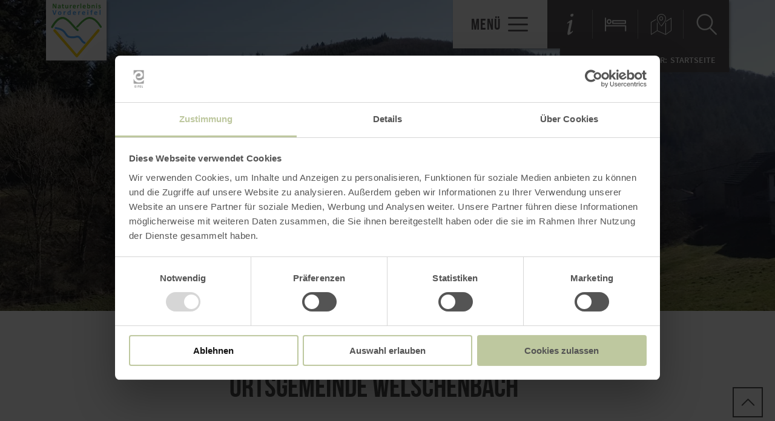

--- FILE ---
content_type: text/html; charset=UTF-8
request_url: https://www.naturerlebnis-vordereifel.de/a-ortsgemeinde-welschenbach
body_size: 9735
content:
<!DOCTYPE html><html class="no-js hull--default page--centered" lang="de"><head><!-- Google Consent Mode --><script data-cookieconsent="ignore">
window.dataLayer = window.dataLayer || [];
function gtag() {
dataLayer.push(arguments);
}
gtag("consent", "default", {
ad_personalization: "denied",
ad_storage: "denied",
ad_user_data: "denied",
analytics_storage: "denied",
functionality_storage: "denied",
personalization_storage: "denied",
security_storage: "granted",
wait_for_update: 500,
});
gtag("set", "ads_data_redaction", true);
gtag("set", "url_passthrough", true);
</script><!-- Google Consent Mode --><script id="Cookiebot" src="https://consent.cookiebot.com/uc.js" data-cbid="b1882b56-56d5-40fe-b5a3-6f1a5090ee0f" data-blockingmode="auto" type="text/javascript"></script><!-- Global site tag (gtag.js) - Google Analytics --><script src="https://www.googletagmanager.com/gtag/js?id=G-JMR2M6DJZ9"></script><script type="application/javascript">
window.dataLayer = window.dataLayer || [];
function gtag(){dataLayer.push(arguments);}
gtag('js', new Date());gtag('config', '346059016');
gtag('config', 'G-JMR2M6DJZ9');
gtag('config', '4349311338');
</script><meta charset="utf-8"><meta name="viewport" content="width=device-width, initial-scale=1, maximum-scale=1, user-scalable=1"><title>Ortsgemeinde Welschenbach</title><meta name="robots" content="index, follow, noodp"><meta name="description" content="Die Geschichte der Gemeinde Welschenbach sowie der rund 50 Einwohner ist gepr&auml;gt durch die N&auml;he zur Burg Virneburg. Der idyllisch von Wiesen und W&auml;ldern umgebende Ort gliedert sich in die Ortsteile Oberwelschenbach und Niederwelschenbach. Sehenswert sind die beiden barocken Kapellen, jeweils eine in Ober- und eine in Niederwelschenbach. &nbsp; &nbsp;"><meta name="keywords" content="Urlaub NRW, Rheinland Pfalz, Nationalpark Eifel, Hohes Venn, Vulkane Eifel, Eifelsteig, Traumpfade, Ahrsteig, Wanderwege NRW, Wandern Eifel, Wandern mit Hund, Ahr Radweg, Erft Radweg, Radwege NRW, Ausflugsziele NRW, Laacher See, Ferienwohnung Eifel, Hotel Eifel"><meta name="publisher" content="Naturerlebnis Vordereifel"><meta name="google-site-verification" content="K8Swv45IARghX9NJVtayr3HcUB_1RChoEn2ThjpWfdE"><meta name="date" content="2026-01-19T04:07:11+01:00"><meta name="geo.placename" content="Welschenbach"><meta name="geo.position" content="50.362546655832;7.0685005187988"><meta name="ICBM" content="50.362546655832, 7.0685005187988"><meta property="og:title" content="Ortsgemeinde Welschenbach"><meta property="og:description" content="Die Geschichte der Gemeinde Welschenbach sowie der rund 50 Einwohner ist gepr&auml;gt durch die N&auml;he zur Burg Virneburg. Der idyllisch von Wiesen und W&auml;ldern umgebende Ort gliedert sich in die Ortsteile Oberwelschenbach und Niederwelschenbach. Sehenswert sind die beiden barocken Kapellen, jeweils eine in Ober- und eine in Niederwelschenbach. &nbsp; &nbsp;"><meta property="og:site_name" content="www.naturerlebnis-vordereifel.de"><meta property="og:url" content="https://www.naturerlebnis-vordereifel.de/a-ortsgemeinde-welschenbach"><meta property="og:image" content="https://resc.deskline.net/images/RPT/1/bcab5490-8b71-4ae2-b077-dbf54edda2e0/99/image.jpg"><meta property="og:type" content="article"><link rel="canonical" href="https://www.naturerlebnis-vordereifel.de/a-ortsgemeinde-welschenbach"><link rel="alternate" href="https://www.naturerlebnis-vordereifel.de/a-ortsgemeinde-welschenbach" hreflang="de"><link rel="alternate" href="https://www.naturerlebnis-vordereifel.de/en/a-ortsgemeinde-welschenbach" hreflang="en"><link rel="alternate" href="https://www.naturerlebnis-vordereifel.de/fr/a-ortsgemeinde-welschenbach" hreflang="fr"><link rel="alternate" href="https://www.naturerlebnis-vordereifel.de/nl/a-ortsgemeinde-welschenbach" hreflang="nl"><link rel="apple-touch-icon" sizes="57x57" href="https://www.naturerlebnis-vordereifel.de/portal/dist/images/branding/naturerlebnis-vordereifel/favicon/apple-touch-icon-57x57.png?v=1"><link rel="apple-touch-icon" sizes="60x60" href="https://www.naturerlebnis-vordereifel.de/portal/dist/images/branding/naturerlebnis-vordereifel/favicon/apple-touch-icon-60x60.png?v=1"><link rel="apple-touch-icon" sizes="72x72" href="https://www.naturerlebnis-vordereifel.de/portal/dist/images/branding/naturerlebnis-vordereifel/favicon/apple-touch-icon-72x72.png?v=1"><link rel="apple-touch-icon" sizes="76x76" href="https://www.naturerlebnis-vordereifel.de/portal/dist/images/branding/naturerlebnis-vordereifel/favicon/apple-touch-icon-76x76.png?v=1"><link rel="apple-touch-icon" sizes="114x114" href="https://www.naturerlebnis-vordereifel.de/portal/dist/images/branding/naturerlebnis-vordereifel/favicon/apple-touch-icon-114x114.png?v=1"><link rel="apple-touch-icon" sizes="120x120" href="https://www.naturerlebnis-vordereifel.de/portal/dist/images/branding/naturerlebnis-vordereifel/favicon/apple-touch-icon-120x120.png?v=1"><link rel="apple-touch-icon" sizes="144x144" href="https://www.naturerlebnis-vordereifel.de/portal/dist/images/branding/naturerlebnis-vordereifel/favicon/apple-touch-icon-144x144.png?v=1"><link rel="apple-touch-icon" sizes="152x152" href="https://www.naturerlebnis-vordereifel.de/portal/dist/images/branding/naturerlebnis-vordereifel/favicon/apple-touch-icon-152x152.png?v=1"><link rel="apple-touch-icon" sizes="180x180" href="https://www.naturerlebnis-vordereifel.de/portal/dist/images/branding/naturerlebnis-vordereifel/favicon/apple-touch-icon-180x180.png?v=1"><link rel="icon" type="image/png" href="https://www.naturerlebnis-vordereifel.de/portal/dist/images/branding/naturerlebnis-vordereifel/favicon/favicon-32x32.png?v=1"%]" sizes="32x32"><link rel="icon" type="image/png" href="https://www.naturerlebnis-vordereifel.de/portal/dist/images/branding/naturerlebnis-vordereifel/favicon/favicon-194x194.png?v=1" sizes="194x194"><link rel="icon" type="image/png" href="https://www.naturerlebnis-vordereifel.de/portal/dist/images/branding/naturerlebnis-vordereifel/favicon/favicon-96x96.png?v=1" sizes="96x96"><link rel="icon" type="image/png" href="https://www.naturerlebnis-vordereifel.de/portal/dist/images/branding/naturerlebnis-vordereifel/favicon/android-chrome-192x192.png?v=1" sizes="192x192"><link rel="icon" type="image/png" href="https://www.naturerlebnis-vordereifel.de/portal/dist/images/branding/naturerlebnis-vordereifel/favicon/favicon-16x16.png?v=1" sizes="16x16"><link rel="manifest" href="https://www.naturerlebnis-vordereifel.de/portal/dist/images/branding/naturerlebnis-vordereifel/favicon/manifest.json?v=1"><link rel="mask-icon" href="https://www.naturerlebnis-vordereifel.de/portal/dist/images/branding/naturerlebnis-vordereifel/favicon/safari-pinned-tab.svg?v=1" color="#575556"><meta name="msapplication-TileColor" content="#575556"><meta name="msapplication-TileImage" content="https://www.naturerlebnis-vordereifel.de/portal/dist/images/branding/naturerlebnis-vordereifel/favicon/mstile-144x144.png?v=1"><meta name="theme-color" content="#575556"><link rel="stylesheet" href="https://www.naturerlebnis-vordereifel.de/portal/dist/styles/_base.1f7885f0.css"><link rel="stylesheet" href="https://www.naturerlebnis-vordereifel.de/portal/dist/styles/_grid.7ccba324.css"><link rel="stylesheet" href="https://www.naturerlebnis-vordereifel.de/portal/dist/styles/_vendor.0d6e46bc.css"><link rel="stylesheet" href="https://www.naturerlebnis-vordereifel.de/portal/dist/styles/partnerColors/colornaturerlebnis-vordereifel.fe28bec6.css"><link rel="preload" crossOrigin href="https://www.naturerlebnis-vordereifel.de/portal/dist/fonts/bebasNeue/bold/bebasneue_bold-webfont.44d8cf92.woff2" as="font"><link rel="preload" crossOrigin href="https://www.naturerlebnis-vordereifel.de/portal/dist/fonts/sourceSansPro/semibold/sourcesanspro-semibold-webfont.02af98a8.woff2" as="font"><link rel="preload" crossOrigin href="https://www.naturerlebnis-vordereifel.de/portal/dist/fonts/sourceSansPro/black/sourcesanspro-black-webfont.ed32a9f9.woff2" as="font"><link rel="preload" crossOrigin href="https://www.naturerlebnis-vordereifel.de/portal/dist/fonts/sourceSansPro/regular/sourcesanspro-regular-webfont.cb9ea62e.woff2" as="font"><link rel="preload" crossOrigin href="https://www.naturerlebnis-vordereifel.de/portal/dist/fonts/sourceSansPro/light/sourcesanspro-light-webfont.db121639.woff2" as="font"><link rel="preload" crossOrigin href="https://www.naturerlebnis-vordereifel.de/portal/dist/fonts/bebasNeue/regular/bebasneue_regular-webfont.cca2114d.woff2" as="font"><link rel="stylesheet" href="https://www.naturerlebnis-vordereifel.de/portal/dist/styles/pageHeader.d396cece.css"><link rel="stylesheet" href="https://www.naturerlebnis-vordereifel.de/portal/dist/styles/breadcrumb.0a3f9e48.css"><link rel="stylesheet" href="https://www.naturerlebnis-vordereifel.de/portal/dist/styles/headerImage.16943f4d.css"><link rel="stylesheet" href="https://www.naturerlebnis-vordereifel.de/portal/dist/styles/contentArticle.ddcfc665.css"><link rel="stylesheet" href="https://www.naturerlebnis-vordereifel.de/portal/dist/styles/isOpen.bd5e172e.css"><link rel="stylesheet" href="https://www.naturerlebnis-vordereifel.de/portal/dist/styles/imageGallery.2d09b4e2.css"><link rel="stylesheet" href="https://www.naturerlebnis-vordereifel.de/portal/dist/styles/openingHours.3d6274ac.css"><link rel="stylesheet" href="https://www.naturerlebnis-vordereifel.de/portal/dist/styles/informationArea.ec777b58.css"><link rel="stylesheet" href="https://www.naturerlebnis-vordereifel.de/portal/dist/styles/contactArea.c6b472b1.css"><link rel="stylesheet" href="https://www.naturerlebnis-vordereifel.de/portal/dist/styles/cookieReminder.5e3cf73d.css"><link rel="stylesheet" href="https://www.naturerlebnis-vordereifel.de/portal/dist/styles/contentForm.a6a066e9.css"><link rel="stylesheet" href="https://www.naturerlebnis-vordereifel.de/portal/dist/styles/teaserGroup.e6345fad.css"><link rel="stylesheet" href="https://www.naturerlebnis-vordereifel.de/portal/dist/styles/jumpToTop.3a7be0ba.css"></head><body><header id="pageHeader" class="sticky" data-enhance="false"><div id="pageHeader__contentWrapper" class="g-wrapper"><a href="https://www.naturerlebnis-vordereifel.de/" id="pageHeader__logo" class="naturerlebnis-vordereifel" title="Zurück zur Startseite"><img src="https://www.naturerlebnis-vordereifel.de/portal/dist/images/branding/naturerlebnis-vordereifel/logo.b51ae4af.svg" width="140" height="140" class="desktopLogo" alt="Logo"><img src="https://www.naturerlebnis-vordereifel.de/portal/dist/images/branding/naturerlebnis-vordereifel/print/logo.b7e36a02.png" class="printLogo" alt="Logo"></a><input id="pageHeader__navigation__menuSwitch" type="checkbox"><div id="pageHeader__navigation"><nav id="pageHeader__navigationWrapper"><button id="pageHeader__navigation__offCanvasOpener" class="pageHeader__navigation__menuSwitch"><span>Menü</span><span class="icon-menu"></span></button><button id="pageHeader__navigation__offCanvasCloser" class="pageHeader__navigation__menuSwitch"><span class="icon-closer"></span></button><ul id="pageHeader__navigation__firstLevel"><li><a href="https://www.naturerlebnis-vordereifel.de/wandern"><span>Wandern</span></a><button for="mainNav__1" class="buttonSwitch"></button><ul class="pageHeader__navigation__secondLevel"><li><a href="https://www.naturerlebnis-vordereifel.de/wandern/traumpfade"><span>Traumpfade</span></a></li><li><a href="https://www.naturerlebnis-vordereifel.de/wandern/vordereifler-touren-rundwanderwege-vordereifel"><span>Vordereifler Touren - Rundwanderwege in der Vordereifel</span></a></li><li><a href="https://www.naturerlebnis-vordereifel.de/wandern/traumpfaedchen"><span>Traumpfädchen</span></a></li><li><a href="https://www.naturerlebnis-vordereifel.de/wandern/streckenwanderwege"><span>Streckenwanderwege</span></a></li><li><a href="https://www.naturerlebnis-vordereifel.de/wandern/alle-wanderwege"><span>Alle Wanderwege</span></a></li><li><a href="https://www.naturerlebnis-vordereifel.de/wandern/tourenplaner-app-rheinland-pfalz"><span>Tourenplaner APP Rheinland-Pfalz</span></a></li></ul></li><li><a href="https://www.naturerlebnis-vordereifel.de/radfahren"><span>Radfahren</span></a><button for="mainNav__2" class="buttonSwitch"></button><ul class="pageHeader__navigation__secondLevel"><li><a href="https://www.naturerlebnis-vordereifel.de/a-eifel-schiefer-radweg"><span>Eifel-Schiefer Radweg</span></a></li><li><a href="https://www.naturerlebnis-vordereifel.de/radfahren/radarena-am-nuerburgring"><span>Radarena am Nürburgring</span></a></li><li><a href="https://www.naturerlebnis-vordereifel.de/a-vulkanpark-radweg"><span>Vulkanpark-Radweg</span></a></li><li><a href="https://www.naturerlebnis-vordereifel.de/a-elztal-radweg"><span>Elztal-Radweg</span></a></li></ul></li><li><a href="https://www.naturerlebnis-vordereifel.de/natur"><span>Natur erleben</span></a><button for="mainNav__3" class="buttonSwitch"></button><ul class="pageHeader__navigation__secondLevel"><li><a href="https://www.naturerlebnis-vordereifel.de/natur/landschaftsdenkmaelder-im-vulkanpark"><span>Vulkanpark-Stationen</span></a></li><li><a href="https://www.naturerlebnis-vordereifel.de/a-wacholderheide"><span>Wacholderheiden</span></a></li><li><a href="https://www.naturerlebnis-vordereifel.de/natur/a-klettern-ettringen-kottenheim"><span>Klettern in der Eifel</span></a></li><li><a href="https://www.naturerlebnis-vordereifel.de/natur/reiten"><span>Reiten</span></a></li><li><a href="http://www.wsv-mayen.de/index2.html" target="_blank"><span>Wintersport</span></a></li></ul></li><li><a href="https://www.naturerlebnis-vordereifel.de/ausgewaehlte-ausflugsziele-in-der-vordereifel"><span>Ausflugsziele</span></a><button for="mainNav__4" class="buttonSwitch"></button><ul class="pageHeader__navigation__secondLevel"><li><a href="https://www.naturerlebnis-vordereifel.de/ausgewaehlte-ausflugsziele-in-der-vordereifel/schloesser-und-burgen"><span>Schlösser und Burgen</span></a></li><li><a href="https://www.naturerlebnis-vordereifel.de/ausgewaehlte-ausflugsziele-in-der-vordereifel/museen"><span>Museen</span></a></li><li><a href="https://www.naturerlebnis-vordereifel.de/ausgewaehlte-ausflugsziele-in-der-vordereifel/aussichtspunkte"><span>Aussichtspunkte</span></a></li><li><a href="https://www.muehlsteinrevier.de/" target="_blank"><span>Mühlsteinrevier RheinEifel</span></a></li><li><a href="https://www.erlebnisregionnuerburgring.de/" target="_blank"><span>Erlebnisregion Nürburgring</span></a></li><li><a href="http://www.nuerburgring.de/" target="_blank"><span>Nürburgring</span></a></li><li><a href="https://moselschiefer-strasse.de/" target="_blank"><span>Moselschiefer-Strasse</span></a></li></ul></li><li><a href="https://www.eifel.info/barrierefreie-eifel" target="_blank"><span>Eifel Barrierefrei</span></a></li></ul><ul id="pageHeader__navigation__functions"><li><a href="https://www.naturerlebnis-vordereifel.de/informationen" title="Informationen"><span class="icon-info"></span></a></li><li><a href="https://www.naturerlebnis-vordereifel.de/unterkunftsuche" title="Unterkunftsuche"><span class="icon-bett"></span></a></li><li><a href="https://www.naturerlebnis-vordereifel.de/karte" title="Karte"><span class="icon-map"></span></a></li><li><input type="checkbox" id="mainSearchOpener"><button for="mainSearchOpener" title="Volltextsuche"><span class="icon-magnifier openSearch"></span></button><div id="mainSearch"><form method="get" action="https://www.naturerlebnis-vordereifel.de/volltextsuche"><input type="hidden" name="form" value="fulltext"><label for="mainSearch__input" class="name-query label-ichsuchenach ">Ich suche nach:</label><input type="text" name="query" id="mainSearch__input" class="name-query " value="" placeholder="Natur, Wanderwege, Unterkünfte"><button type="submit"><span class="icon-magnifier"></span></button></form></div></li></ul></nav></div><div id="breadcrumb"><span>Sie befinden sich hier:</span><ul itemscope itemtype="http://schema.org/BreadcrumbList"><li itemprop="itemListElement" itemscope itemtype="http://schema.org/ListItem"><a href="https://www.naturerlebnis-vordereifel.de/" itemprop="item"><span itemprop="name">Startseite</span></a><meta itemprop="position" content="1"></li></ul></div></div></header><main><div class="headerImageWrapper v-element" data-module="keyvisual"><section><figure class="headerImage--small h-wrapper"><div class="headerImage__imageWrapper h-element-12"><div class="headerImage__imageContainer headerImage__imageContainer"><picture><source srcset="//www.naturerlebnis-vordereifel.de/images/c5r7encfbdw-/blick-auf-niederwelschenbach.webp" media="(max-width: 600px)" type="image/webp"><source srcset="//www.naturerlebnis-vordereifel.de/images/kwyfgb2qapo-/blick-auf-niederwelschenbach.webp" media="(max-width: 1000px)" type="image/webp"><source srcset="//www.naturerlebnis-vordereifel.de/images/olmdbhnji0o-/blick-auf-niederwelschenbach.webp" media="(max-width: 1400px)" type="image/webp"><source srcset="//www.naturerlebnis-vordereifel.de/images/vetnjieyjt4-/blick-auf-niederwelschenbach.webp" media="(min-width: 1401px)" type="image/webp"><source srcset="//www.naturerlebnis-vordereifel.de/images/nwdni!oqins-/blick-auf-niederwelschenbach.jpg" media="(max-width: 600px)"><source srcset="//www.naturerlebnis-vordereifel.de/images/z6ax7jxzgje-/blick-auf-niederwelschenbach.jpg" media="(max-width: 1000px)"><source srcset="//www.naturerlebnis-vordereifel.de/images/j9hvkb6ytre-/blick-auf-niederwelschenbach.jpg" media="(max-width: 1400px)"><source srcset="//www.naturerlebnis-vordereifel.de/images/jnnookd9z4s-/blick-auf-niederwelschenbach.jpg" media="(min-width: 1401px)"><img src="//www.naturerlebnis-vordereifel.de/images/jnnookd9z4s-/blick-auf-niederwelschenbach.jpg" srcset="//www.naturerlebnis-vordereifel.de/images/jnnookd9z4s-/blick-auf-niederwelschenbach.jpg" alt="Blick auf Niederwelschenbach, &copy; Foto: Svenja Schulze-Entrup, Quelle: Touristik-B&uuml;ro Vordereifel" title="Blick auf Niederwelschenbach, &copy; Foto: Svenja Schulze-Entrup, Quelle: Touristik-B&uuml;ro Vordereifel" width="1680" height="674" loading="lazy"></picture></div></div></figure></section></div><section class="contentArticle" data-module="text"><div class="h-grid v-grid"><article class="contentArticle__textArea h-offset-1 h-element-10 h-offset-md-1 h-element-md-10 h-offset-sm-0 h-element-sm-12"><h1 data-ident="address_15572" data-easylanguage="title">Ortsgemeinde Welschenbach</h1><p class="subtitle">Welschenbach</p><div class="isOpenContainer"><span data-ident="address_15572" class="showOpenNow" style="display: none"></span><a href="#informationArea" class="openingHoursJumpLink">weitere Öffnungszeiten anzeigen <i class="icon-arrowBottom"></i></a></div><div class="textArea textArea--shortable" data-easylanguage="text"><p>Die Geschichte der <a href="https://www.vordereifel.de/gemeinden/welschenbach/">Ortsgemeinde Welschenbach</a> ist geprägt durch die Nähe zur Burg Virneburg, wo die Herren und späteren Grafen von Virneburg ansässig waren. Deren Besitz kam im 17. Jahrhundert an die Grafen von Löwenstein-Wertheim. 1794 wurde das linksrheinische Gebiet französisch und Welschenbach wurde der Mairie Virneburg im Rhein-Mosel-Departement zugeordnet. Diese wurde 1815 von Preußen in Form einer Bürgermeisterei, später als Amt im Kreis Adenau fortgeführt. 1910 wurden in Welschenbach 134 Einwohner gezählt. Das Amt Virneburg wurde 1934 aufgelöst, Welschenbach kam nun zum Amt Mayen-Land und 1970 zur Verbandsgemeinde gleichen Namens, die 2002 in Verbandsgemeinde Vordereifel umbenannt wurde. <br></p><p><br></p></div><a href="javascript:void(0)" class="textAreaButton__showmore">mehr lesen <i class="icon-arrowBottom"></i></a><div class="contentArticle__textArea__sm"><p>Inhalte teilen:</p><a href="https://www.facebook.com/sharer.php?u=https%3A%2F%2Fwww.naturerlebnis-vordereifel.de%2Fa-ortsgemeinde-welschenbach&amp;t=Ortsgemeinde+Welschenbach" target="_blank" title="Bei Facebook teilen"><span class="icon-facebook"></span></a><a href="https://twitter.com/intent/tweet?text=Ortsgemeinde+Welschenbach&amp;url=https%3A%2F%2Fwww.naturerlebnis-vordereifel.de%2Fa-ortsgemeinde-welschenbach" target="_blank" title="Bei X (Twitter) teilen"><span class="icon-twitter"></span></a></div></article></div></section><section class="imageGallery v-grid" data-module="gallery"><div class="h-wrapper"><div class="imageGallery__row"><div class="imageGallery__imageContainer h-element-4 h-element-md-6 h-element-sm-12"><picture><source srcset="//www.naturerlebnis-vordereifel.de/images/pb2u_o2pwpa-/blick-auf-niederwelschenbach.webp" media="(max-width: 600px)" type="image/webp"><source srcset="//www.naturerlebnis-vordereifel.de/images/ggklw60s17s-/blick-auf-niederwelschenbach.webp" media="(max-width: 1000px)" type="image/webp"><source srcset="//www.naturerlebnis-vordereifel.de/images/rh8qd9aosno-/blick-auf-niederwelschenbach.webp" media="(max-width: 1400px)" type="image/webp"><source srcset="//www.naturerlebnis-vordereifel.de/images/xl!y1hzfweu-/blick-auf-niederwelschenbach.webp" media="(min-width: 1401px)" type="image/webp"><source srcset="//www.naturerlebnis-vordereifel.de/images/utncivn!8a4-/blick-auf-niederwelschenbach.jpg" media="(max-width: 600px)"><source srcset="//www.naturerlebnis-vordereifel.de/images/hp5g3gqs29u-/blick-auf-niederwelschenbach.jpg" media="(max-width: 1000px)"><source srcset="//www.naturerlebnis-vordereifel.de/images/7y4rwcfphde-/blick-auf-niederwelschenbach.jpg" media="(max-width: 1400px)"><source srcset="//www.naturerlebnis-vordereifel.de/images/bzp!sgikqec-/blick-auf-niederwelschenbach.jpg" media="(min-width: 1401px)"><img src="//www.naturerlebnis-vordereifel.de/images/bzp!sgikqec-/blick-auf-niederwelschenbach.jpg" srcset="//www.naturerlebnis-vordereifel.de/images/bzp!sgikqec-/blick-auf-niederwelschenbach.jpg" alt="Blick auf Niederwelschenbach, &copy; Foto: Svenja Schulze-Entrup, Quelle: Touristik-B&uuml;ro Vordereifel" title="Blick auf Niederwelschenbach, &copy; Foto: Svenja Schulze-Entrup, Quelle: Touristik-B&uuml;ro Vordereifel" width="560" height="479" loading="lazy"></picture><div class="imageGallery__links"><a href="//www.naturerlebnis-vordereifel.de/images/p3mk_v4jwv8-/blick-auf-niederwelschenbach.jpg" target="_blank"
data-width="16000" data-height="9000"                    data-title="Blick auf Niederwelschenbach, © Foto: Svenja Schulze-Entrup, Quelle: Touristik-Büro Vordereifel" class="ghost-button mfp-image glightbox">
Bild vergrößern<span class="icon-sizeIncrease"></span></a></div></div></div><div class="lightboxVideoReminder"></div></div></section><section id="informationArea" data-module="gastroInfo"><div class="h-grid"><section class="informationArea"><h1>Auf einen Blick</h1><article class="informationArea__textArea h-element-4 h-element-md-12 h-element-sm-12"><div class="openingHours"><h4>Öffnungszeiten</h4><ul><li>
Vom 1. Januar bis 31. Dezember<br><dl class="timeTable"><dt class="day">Montag</dt><dd class="time">
00:00 - 23:59 Uhr                                                                                                                    </dd><br><dt class="day">Dienstag</dt><dd class="time">
00:00 - 23:59 Uhr                                                                                                                    </dd><br><dt class="day">Mittwoch</dt><dd class="time">
00:00 - 23:59 Uhr                                                                                                                    </dd><br><dt class="day">Donnerstag</dt><dd class="time">
00:00 - 23:59 Uhr                                                                                                                    </dd><br><dt class="day">Freitag</dt><dd class="time">
00:00 - 23:59 Uhr                                                                                                                    </dd><br><dt class="day">Samstag</dt><dd class="time">
00:00 - 23:59 Uhr                                                                                                                    </dd><br><dt class="day">Sonntag</dt><dd class="time">
00:00 - 23:59 Uhr                                                                                                                    </dd><br></dl></li></ul><p>Die Gemeinde kann das ganze Jahr über besucht werden.</p></div></article></section></div></section><section id="anchor-kontakt" class="contactArea v-grid" data-module="contact"><div class="h-wrapper"><div class="contactArea__address h-element-8 h-element-md-6 h-element-ty-12"><h2>Ortsgemeinde Welschenbach</h2><p>56729 Welschenbach</p><a href="https://www.vordereifel.de/gemeinden/welschenbach/" target="_blank" class="ghost-button">zur Website<span class="icon-link"></span></a><a href="mailto:welschenbach@gmx.net" class="ghost-button">E-Mail verfassen<span class="icon-mail"></span></a></div><div class="contactArea__mapcontainer h-element-4 h-element-md-6 h-element-ty-12"><a href="https://www.naturerlebnis-vordereifel.de/karte#ident=address_15572" class="ghost-button ghost-button--grey">Karte öffnen<span class="icon-sizeIncrease"></span></a><div class="cookiebotReminder cookieconsent-optout-marketing cookiebotReminderStaticMap"><div class="cookiebotReminder__center"><p>Bitte akzeptieren Sie den Einsatz aller Cookies, um den Inhalt dieser Seite sehen zu können.</p><a href="javascript: Cookiebot.renew()">Alle Cookies Freigeben</a></div></div><div class="contactArea__mapcontainer__map cookieconsent-optin-marketing" data-backgroundImage='https://maps.googleapis.com/maps/api/staticmap?key=AIzaSyCQYy3xJIIBlUcoJgDeMR96MQIFlMk3fdc&zoom=12&size=640x640&scale=2&language=de&style=feature:water|element:all|color:0x9cb4e8&style=feature:road|element:all|hue:0x2bff00|saturation:-92|lightness:20|gamma:1.39&markers=icon:https://www.naturerlebnis-vordereifel.de//portal/dist/images/objects/mapPoi--transparent.a6570dde.png|50.362546655832,7.0685005187988'></div></div></div></section><section id="anchor-anreise" class="contentForm" data-module="arrival"><div id="contentForm--696eb33e84ca8" class="h-wrapper"><div class="contentForm__heading--fullsize withoutBG element-12"><h2>Planen Sie Ihre Anreise</h2></div><div class="contentForm__bg"><form action="https://maps.google.com" method="get" target="_blank" class="contentForm__form h-element-6 h-element-sm-12"><input type="hidden" name="hl" value="de"><input value="Welschenbach" id="daddr" name="daddr" type="hidden"><fieldset><h3>per Google Maps</h3><div class="contentForm__form__inputgroup"><div class="contentForm__form__inputset contentForm__form__inputset--arrival"><label class="positionBottom" for="contentForm__form__arriveWithCar--696eb33e84ca8">Anfahrt von:</label><input id="contentForm__form__arriveWithCar--696eb33e84ca8" class="arrival" type="text" name="saddr" placeholder="Straße, Ort"></div></div><button type="submit" class="ghost-button ghost-button--grey">Route planen<span class="icon-arrowRight"></span></button></fieldset></form></div></div></section><section id="teaserGroup" class="dotNavigation__dotElement" data-dottarget="true" data-module="threeTeasers"><div class="h-grid v-grid "><h1>Das könnte Sie auch interessieren</h1><article class="teaserGroup__imageTeaser h-element-4 h-element-md-6 h-element-ty-12"><a href="https://www.naturerlebnis-vordereifel.de/a-ortsgemeinde-arft"><figure><picture><source srcset="//www.naturerlebnis-vordereifel.de/images/gf33v5ctope-/blick-auf-arft-mit-wacholderwagen.webp" media="(max-width: 600px)" type="image/webp"><source srcset="//www.naturerlebnis-vordereifel.de/images/2whadyw4_vw-/blick-auf-arft-mit-wacholderwagen.webp" media="(max-width: 1000px)" type="image/webp"><source srcset="//www.naturerlebnis-vordereifel.de/images/!if_qn8rqf4-/blick-auf-arft-mit-wacholderwagen.webp" media="(max-width: 1400px)" type="image/webp"><source srcset="//www.naturerlebnis-vordereifel.de/images/cpizykdcqus-/blick-auf-arft-mit-wacholderwagen.webp" media="(min-width: 1401px)" type="image/webp"><source srcset="//www.naturerlebnis-vordereifel.de/images/gks9m3r6zcw-/blick-auf-arft-mit-wacholderwagen.jpg" media="(max-width: 600px)"><source srcset="//www.naturerlebnis-vordereifel.de/images/pqw0mh!unj8-/blick-auf-arft-mit-wacholderwagen.jpg" media="(max-width: 1000px)"><source srcset="//www.naturerlebnis-vordereifel.de/images/xkkwt4bg1hy-/blick-auf-arft-mit-wacholderwagen.jpg" media="(max-width: 1400px)"><source srcset="//www.naturerlebnis-vordereifel.de/images/mnkmdndrrus-/blick-auf-arft-mit-wacholderwagen.jpg" media="(min-width: 1401px)"><img src="//www.naturerlebnis-vordereifel.de/images/mnkmdndrrus-/blick-auf-arft-mit-wacholderwagen.jpg" srcset="//www.naturerlebnis-vordereifel.de/images/mnkmdndrrus-/blick-auf-arft-mit-wacholderwagen.jpg" alt="Blick auf Arft mit Wacholderwagen, &copy; Foto: Svenja Schulze-Entrup, Quelle: Touristik-B&uuml;ro Vordereifel" title="Blick auf Arft mit Wacholderwagen, &copy; Foto: Svenja Schulze-Entrup, Quelle: Touristik-B&uuml;ro Vordereifel" width="480" height="479" loading="lazy"></picture></figure><span class="teaserGroup__imageTeaser__text"><h2>
Ortsgemeinde Arft<br></h2><p>Die Ortsgemeinde Arft mit ihren rund 250 Einwohnern liegt idyllisch inmitten einer ursprünglichen Heidelandschaft. Höchster Punkt ist der Raßberg mit 668 m ü. NN, an dessen Fuße sich ein kleines Skigebiet befindet. Hier entspringt der Arfter Bach, einer der beiden Quellflüsse der Nette. Außer dem namengebenden Ort gibt es den kleineren Ortsteil Netterhöfe.</p></span></a></article><article class="teaserGroup__imageTeaser h-element-4 h-element-md-6 h-element-ty-12"><a href="https://www.naturerlebnis-vordereifel.de/a-ortsgemeinde-ditscheid-1"><figure><picture><source srcset="//www.naturerlebnis-vordereifel.de/images/5yavr6i1elo-/skulptur-im-landschaftspark-steinbuechel.webp" media="(max-width: 600px)" type="image/webp"><source srcset="//www.naturerlebnis-vordereifel.de/images/6dp3nsjiesi-/skulptur-im-landschaftspark-steinbuechel.webp" media="(max-width: 1000px)" type="image/webp"><source srcset="//www.naturerlebnis-vordereifel.de/images/9atyuetymus-/skulptur-im-landschaftspark-steinbuechel.webp" media="(max-width: 1400px)" type="image/webp"><source srcset="//www.naturerlebnis-vordereifel.de/images/bte4hudo!ye-/skulptur-im-landschaftspark-steinbuechel.webp" media="(min-width: 1401px)" type="image/webp"><source srcset="//www.naturerlebnis-vordereifel.de/images/0x96oic6jwc-/skulptur-im-landschaftspark-steinbuechel.jpg" media="(max-width: 600px)"><source srcset="//www.naturerlebnis-vordereifel.de/images/4xpex9osjzw-/skulptur-im-landschaftspark-steinbuechel.jpg" media="(max-width: 1000px)"><source srcset="//www.naturerlebnis-vordereifel.de/images/gz9a2cwmbxu-/skulptur-im-landschaftspark-steinbuechel.jpg" media="(max-width: 1400px)"><source srcset="//www.naturerlebnis-vordereifel.de/images/dw9mg3yt!eg-/skulptur-im-landschaftspark-steinbuechel.jpg" media="(min-width: 1401px)"><img src="//www.naturerlebnis-vordereifel.de/images/dw9mg3yt!eg-/skulptur-im-landschaftspark-steinbuechel.jpg" srcset="//www.naturerlebnis-vordereifel.de/images/dw9mg3yt!eg-/skulptur-im-landschaftspark-steinbuechel.jpg" alt="Skulptur im Landschaftspark Steinb&uuml;chel, &copy; Foto: Laura Rinneburger, Quelle: Touristik-B&uuml;ro Vordereifel" title="Skulptur im Landschaftspark Steinb&uuml;chel, &copy; Foto: Laura Rinneburger, Quelle: Touristik-B&uuml;ro Vordereifel" width="480" height="479" loading="lazy"></picture></figure><span class="teaserGroup__imageTeaser__text"><h2>
Ortsgemeinde Ditscheid<br></h2><p>Am westlichen Rand der Verbandsgemeinde Vordereifel liegt das kleine Örtchen Ditscheid.Von seinem Hausberg, dem Steinbüchel, kann man den Blick über den Ort und eine wunderschöne Landschaft schweifen lassen.Der Landschaftspark Steinbüchel lädt die 265 Einwohner aber auch Gäste zu einem erholsamen Aufenthalt ein, ebenso wie die unweit des Sportplatzes gelegene "XXL-Baumelbank".</p></span></a></article><article class="teaserGroup__imageTeaser h-element-4 h-element-md-6 h-element-ty-12"><a href="https://www.naturerlebnis-vordereifel.de/a-ortsgemeinde-baar"><figure><picture><source srcset="//www.naturerlebnis-vordereifel.de/images/0go5r9gdr7c-/aussicht-vom-7-doerfer-weg.webp" media="(max-width: 600px)" type="image/webp"><source srcset="//www.naturerlebnis-vordereifel.de/images/2psnq3thwks-/aussicht-vom-7-doerfer-weg.webp" media="(max-width: 1000px)" type="image/webp"><source srcset="//www.naturerlebnis-vordereifel.de/images/s9jnoc_ne0c-/aussicht-vom-7-doerfer-weg.webp" media="(max-width: 1400px)" type="image/webp"><source srcset="//www.naturerlebnis-vordereifel.de/images/pl4d53aktha-/aussicht-vom-7-doerfer-weg.webp" media="(min-width: 1401px)" type="image/webp"><source srcset="//www.naturerlebnis-vordereifel.de/images/42vjfdbmzeg-/aussicht-vom-7-doerfer-weg.jpg" media="(max-width: 600px)"><source srcset="//www.naturerlebnis-vordereifel.de/images/bjfd4uorrdc-/aussicht-vom-7-doerfer-weg.jpg" media="(max-width: 1000px)"><source srcset="//www.naturerlebnis-vordereifel.de/images/lh3zzrwl5n4-/aussicht-vom-7-doerfer-weg.jpg" media="(max-width: 1400px)"><source srcset="//www.naturerlebnis-vordereifel.de/images/_u3lpkyudem-/aussicht-vom-7-doerfer-weg.jpg" media="(min-width: 1401px)"><img src="//www.naturerlebnis-vordereifel.de/images/_u3lpkyudem-/aussicht-vom-7-doerfer-weg.jpg" srcset="//www.naturerlebnis-vordereifel.de/images/_u3lpkyudem-/aussicht-vom-7-doerfer-weg.jpg" alt="Aussicht vom 7-D&ouml;rfer-Weg, &copy; Foto: Svenja Schulze-Entrup, Quelle: Touristik-B&uuml;ro Vordereifel" title="Aussicht vom 7-D&ouml;rfer-Weg, &copy; Foto: Svenja Schulze-Entrup, Quelle: Touristik-B&uuml;ro Vordereifel" width="480" height="479" loading="lazy"></picture></figure><span class="teaserGroup__imageTeaser__text"><h2>
Ortsgemeinde Baar<br></h2><p>Reizvoll betten sich die sieben Ortsteile von Baar – Büchel, Engeln, Freilingen, Mittelbaar, Niederbaar, Oberbaar und Wanderath – mit rund 725 Einwohnern in die Landschaft der Vordereifel.  Geprägt von den Höhenzügen und Tälern der Eifel bieten sich herrliche Weitblicke sowie idyllische Waldgebiete am Fuße der „Hohen Acht“ unweit des Nürburgrings.   </p></span></a></article><article class="teaserGroup__imageTeaser h-element-4 h-element-md-6 h-element-ty-12"><a href="https://www.naturerlebnis-vordereifel.de/a-ortsgemeinde-herresbach-1"><figure><picture><source srcset="//www.naturerlebnis-vordereifel.de/images/b2ehkn3ky4y-/ausblick-von-der-schutzhuette-am-eichenbaeumchen.webp" media="(max-width: 600px)" type="image/webp"><source srcset="//www.naturerlebnis-vordereifel.de/images/somvxtwdeb4-/ausblick-von-der-schutzhuette-am-eichenbaeumchen.webp" media="(max-width: 1000px)" type="image/webp"><source srcset="//www.naturerlebnis-vordereifel.de/images/jorkt5v6i4e-/ausblick-von-der-schutzhuette-am-eichenbaeumchen.webp" media="(max-width: 1400px)" type="image/webp"><source srcset="//www.naturerlebnis-vordereifel.de/images/wlnt1alct_k-/ausblick-von-der-schutzhuette-am-eichenbaeumchen.webp" media="(min-width: 1401px)" type="image/webp"><source srcset="//www.naturerlebnis-vordereifel.de/images/ogdgelrkixk-/ausblick-von-der-schutzhuette-am-eichenbaeumchen.jpg" media="(max-width: 600px)"><source srcset="//www.naturerlebnis-vordereifel.de/images/3gw3xslj6ps-/ausblick-von-der-schutzhuette-am-eichenbaeumchen.jpg" media="(max-width: 1000px)"><source srcset="//www.naturerlebnis-vordereifel.de/images/jukz2tb9obi-/ausblick-von-der-schutzhuette-am-eichenbaeumchen.jpg" media="(max-width: 1400px)"><source srcset="//www.naturerlebnis-vordereifel.de/images/shkpgyz2ms8-/ausblick-von-der-schutzhuette-am-eichenbaeumchen.jpg" media="(min-width: 1401px)"><img src="//www.naturerlebnis-vordereifel.de/images/shkpgyz2ms8-/ausblick-von-der-schutzhuette-am-eichenbaeumchen.jpg" srcset="//www.naturerlebnis-vordereifel.de/images/shkpgyz2ms8-/ausblick-von-der-schutzhuette-am-eichenbaeumchen.jpg" alt="Ausblick von der Schutzh&uuml;tte am Eichenb&auml;umchen, &copy; Foto: Laura Rinneburger, Quelle: Touristik-B&uuml;ro Vordereifel" title="Ausblick von der Schutzh&uuml;tte am Eichenb&auml;umchen, &copy; Foto: Laura Rinneburger, Quelle: Touristik-B&uuml;ro Vordereifel" width="480" height="479" loading="lazy"></picture></figure><span class="teaserGroup__imageTeaser__text"><h2>
Ortsgemeinde Herresbach<br></h2><p>Die rund 510 Einwohner der von Wäldern, Wiesen und Feldern umschlossenen Gemeinde schätzen die zentrale Lage im Herzen der Eifel. Die unmittelbare Nähe zum Nürburgring, zu Ahr, Rhein und Mosel sowie der „Hohen Acht“ (747 m), der höchsten Erhebung der Eifel, bietet sowohl Motorsportfans, als auch Erholungssuchenden eine ideale Umgebung.</p></span></a></article><article class="teaserGroup__imageTeaser h-element-4 h-element-md-6 h-element-ty-12"><a href="https://www.naturerlebnis-vordereifel.de/a-ortsgemeinde-luxem"><figure><picture><source srcset="//www.naturerlebnis-vordereifel.de/images/xzpebcfodle-/ausblick.webp" media="(max-width: 600px)" type="image/webp"><source srcset="//www.naturerlebnis-vordereifel.de/images/7g0a1rixdyq-/ausblick.webp" media="(max-width: 1000px)" type="image/webp"><source srcset="//www.naturerlebnis-vordereifel.de/images/gkm2l28idfk-/ausblick.webp" media="(max-width: 1400px)" type="image/webp"><source srcset="//www.naturerlebnis-vordereifel.de/images/!!3hal!jwus-/ausblick.webp" media="(min-width: 1401px)" type="image/webp"><source srcset="//www.naturerlebnis-vordereifel.de/images/tpvssuyh8ae-/ausblick.jpg" media="(max-width: 600px)"><source srcset="//www.naturerlebnis-vordereifel.de/images/th53ozqxg9y-/ausblick.jpg" media="(max-width: 1000px)"><source srcset="//www.naturerlebnis-vordereifel.de/images/tvlzjmujuz8-/ausblick.jpg" media="(max-width: 1400px)"><source srcset="//www.naturerlebnis-vordereifel.de/images/2glp55wowgi-/ausblick.jpg" media="(min-width: 1401px)"><img src="//www.naturerlebnis-vordereifel.de/images/2glp55wowgi-/ausblick.jpg" srcset="//www.naturerlebnis-vordereifel.de/images/2glp55wowgi-/ausblick.jpg" alt="Ausblick, &copy; Laura Rinneburger" title="Ausblick, &copy; Laura Rinneburger" width="480" height="479" loading="lazy"></picture></figure><span class="teaserGroup__imageTeaser__text"><h2>
Ortsgemeinde Luxem<br></h2><p>Auf einer Höhe von 440 m ü. NN schmiegt sich die 305 Seelen-Gemeinde, die stark von der Landwirtschaft geprägt ist, harmonisch in die idyllische Eifellandschaft.Funde aus der Römerzeit lassen auf eine Besiedlung in der Antike schließen und auch heute bietet die Gemeinde einen hohen Erholungswert für Bewohner und Gäste.</p></span></a></article><article class="teaserGroup__imageTeaser h-element-4 h-element-md-6 h-element-ty-12"><a href="https://www.naturerlebnis-vordereifel.de/a-kehriger-dorflaedchen"><figure><picture><source srcset="//www.naturerlebnis-vordereifel.de/images/uf7a95tdkmm-/der-dorfladen-in-kehrig.webp" media="(max-width: 600px)" type="image/webp"><source srcset="//www.naturerlebnis-vordereifel.de/images/vzgiswhol_4-/der-dorfladen-in-kehrig.webp" media="(max-width: 1000px)" type="image/webp"><source srcset="//www.naturerlebnis-vordereifel.de/images/kpf!c5uur2w-/der-dorfladen-in-kehrig.webp" media="(max-width: 1400px)" type="image/webp"><source srcset="//www.naturerlebnis-vordereifel.de/images/kymojh0uv8q-/der-dorfladen-in-kehrig.webp" media="(min-width: 1401px)" type="image/webp"><source srcset="//www.naturerlebnis-vordereifel.de/images/f7ofwenggys-/der-dorfladen-in-kehrig.jpg" media="(max-width: 600px)"><source srcset="//www.naturerlebnis-vordereifel.de/images/57hqi_eptxm-/der-dorfladen-in-kehrig.jpg" media="(max-width: 1000px)"><source srcset="//www.naturerlebnis-vordereifel.de/images/h1tudb6d!zo-/der-dorfladen-in-kehrig.jpg" media="(max-width: 1400px)"><source srcset="//www.naturerlebnis-vordereifel.de/images/cctsz04wbkc-/der-dorfladen-in-kehrig.jpg" media="(min-width: 1401px)"><img src="//www.naturerlebnis-vordereifel.de/images/cctsz04wbkc-/der-dorfladen-in-kehrig.jpg" srcset="//www.naturerlebnis-vordereifel.de/images/cctsz04wbkc-/der-dorfladen-in-kehrig.jpg" alt="Der Dorfladen in Kehrig, &copy; Foto: Svenja Schulze-Entrup, Quelle: Touristik-B&uuml;ro Vordereifel" title="Der Dorfladen in Kehrig, &copy; Foto: Svenja Schulze-Entrup, Quelle: Touristik-B&uuml;ro Vordereifel" width="480" height="479" loading="lazy"></picture></figure><span class="teaserGroup__imageTeaser__text"><h2>
Kehriger Dorflädchen<br></h2><p>Das Kehriger Dorflädchen liegt im Zentrum der Ortsgemeinde Kehrig unweit der Gemeindeverwaltung in der Polcher Straße. Als einziges Geschäft zur Nahversorgung in Kehrig könnnen sich Gäste und Einheimische hier mit Backwaren, Wurst, Getränken sowie vielen weiteren Produkten des täglichen Bedarfs versorgen.</p></span></a></article></div></section><a id="jumpToTop" class="ghost-button ghost-button--grey" href="javascript:void(0)"><span class="icon-arrowTop"></span></a></main><footer id="pageFooter" data-enhance="false"><div class="h-wrapper"><div id="pageFooter__contactArea" class="h-element-4 h-element-md-6 h-element-sm-12"><h3>Kontakt</h3><p>Touristik-Büro Vordereifel, Kelberger Straße 26, 56727 Mayen</p><div id="pageFooter__contactArea__links"><a class="ghost-button" href="tel:00492651800995">0049 2651 800 995<span class="icon-phone"></span></a><a href="https://www.naturerlebnis-vordereifel.de/kontakt" class="ghost-button">zum Kontaktformular<span class="icon-mail"></span></a></div></div><div id="pageFooter__newsletterArea" class="h-element-4 h-element-md-6 h-element-sm-12"><h3>Newsletter</h3><p>Mit dem Eifel-Newsletter erhalten Sie regelmäßig Neuigkeiten zum Wandern und zu Radtouren in der Eifel, zu Urlaubsangeboten und Sehenswürdigkeiten.</p><a href="https://www.naturerlebnis-vordereifel.de/newsletter" class="ghost-button">Newsletter-Anmeldung<span class="icon-mail"></span></a></div><div id="pageFooter__sm" class="h-element-4 h-element-md-6 h-element-sm-12"><h3>Social Media</h3><div class="pageFooter__sm__group"><a href="https://www.youtube.com/channel/UCdmmTlhlIVC2Kj2HkWv3_iA?view_as=subscriber" target="_blank"><span class="pageFooter__sm__icon icon-youtube"></span><span class="pageFooter__sm__link__text">Youtube</span></a><a href="https://www.facebook.com/naturerlebnisvordereifel/" target="_blank"><span class="pageFooter__sm__icon icon-facebook"></span><span class="pageFooter__sm__link__text">Facebook</span></a><a href="https://www.instagram.com/naturerlebnis.vordereifel/" target="_blank"><span class="pageFooter__sm__icon icon-instagram"></span><span class="pageFooter__sm__link__text">Instagram</span></a></div></div><div id="pageFooter__logoArea" class="h-element-4 h-element-md-6 h-element-sm-12"><div id="pageFooter__logoArea__groupOfLogos"><a href="http://www.eifel.info" target="_blank"><img src="https://www.naturerlebnis-vordereifel.de/portal/dist/images/objects/etLogo.0892fb80.svg" alt="Eifel" width="57" height="96"></a><a href="http://www.erlebnisregionnuerburgring.de" target="_blank"><img src="https://www.naturerlebnis-vordereifel.de/portal/dist/images/objects/Nuerburgring-Logo.c97ae12a.png" alt="Erlebnisregion Nürburgring" width="149" height="43"></a><a href="http://www.vulkanpark.com" target="_blank"><img src="https://www.naturerlebnis-vordereifel.de/portal/dist/images/objects/Vulkanpark-Logo.8d07009c.png" alt="Vulkanregion" width="75" height="65"></a><img src="https://www.naturerlebnis-vordereifel.de/portal/dist/images/objects/serviceQ.d77ed592.png" alt="Service Qualität Deutschland" width="54" height="62"></div><div class="verticalAlignHelper"></div></div><div id="pageFooter__meta" class="h-element-8 h-element-md-12"><nav id="pageFooter__meta__nav"><a href="https://www.naturerlebnis-vordereifel.de/agb">AGB</a><a href="https://www.naturerlebnis-vordereifel.de/barrierefreiheitserklaerung">Barrierefreiheitserklärung</a><a href="https://www.naturerlebnis-vordereifel.de/impressum">Impressum</a><a href="http://webclient4.deskline.net/RPT/de/login" target="_blank">Vermieterzugang</a><a href="https://www.naturerlebnis-vordereifel.de/datenschutz">Datenschutz</a></nav><div id="pageFooter__meta__copyright"><p>© Naturerlebnis Vordereifel | Kelberger Straße 26 | 56727 Mayen</p></div></div></div></footer><script>
window.et = {
language: 'de',
translations: {
map: {
geoLocation: {
disabled: 'Bitte aktivieren Sie die Standortermittlung um auf der Karte verortet zu werden.',
outOfBounds: 'Sie befinden sich leider nicht in unserer Region und können deswegen nicht auf der Karte verortet werden.'
},
list: {
results: 'Treffer',
noResults: 'Keine Ergebnisse'
}
},
mediaBox: {
prev: 'Zurück',
next: 'Weiter',
close: 'Schließen',
openInNew: 'In einem neuen Fenster öffnen'
}
},
distPath: '/portal/dist/'
};
</script><link rel="stylesheet" href="https://www.naturerlebnis-vordereifel.de/portal/dist/styles/print.9205ff4f.css"><link rel="stylesheet" href="https://www.naturerlebnis-vordereifel.de/portal/dist/styles/perfect-scrollbar.847e4a34.css"><link rel="stylesheet" href="https://www.naturerlebnis-vordereifel.de/portal/dist/styles/glightbox.f6c710a9.css"><link rel="stylesheet" href="https://www.naturerlebnis-vordereifel.de/portal/dist/styles/pageFooter.6ba523a7.css"><script defer src="https://www.naturerlebnis-vordereifel.de/portal/dist/scripts/perfect-scrollbar.58506cbe.js"></script><script defer src="https://www.naturerlebnis-vordereifel.de/portal/dist/scripts/imxQuery.6bf7667d.js"></script><script defer src="https://www.naturerlebnis-vordereifel.de/portal/dist/scripts/_base.d98ba94d.js"></script><script defer src="https://www.naturerlebnis-vordereifel.de/portal/dist/scripts/CSS3Slider.c68734ef.js"></script><script defer src="https://www.naturerlebnis-vordereifel.de/portal/dist/scripts/modernizr.custom.4eada32a.js"></script><script defer src="https://www.naturerlebnis-vordereifel.de/portal/dist/scripts/contentArticle.8b682456.js"></script><script defer src="https://www.naturerlebnis-vordereifel.de/portal/dist/scripts/imx.731e76d3.js"></script><script defer src="https://www.naturerlebnis-vordereifel.de/portal/dist/scripts/autocomplete.3e0aec5a.js"></script><script defer src="https://www.naturerlebnis-vordereifel.de/portal/dist/scripts/pageHeader.662c7ffe.js"></script><script defer src="https://www.naturerlebnis-vordereifel.de/portal/dist/scripts/table.3d80113a.js"></script><script defer src="https://www.naturerlebnis-vordereifel.de/portal/dist/scripts/readMore.07bd6629.js"></script><script defer src="https://www.naturerlebnis-vordereifel.de/portal/dist/scripts/isOpen.b60ad74c.js"></script><script defer src="https://www.naturerlebnis-vordereifel.de/portal/dist/scripts/glightbox.9b8fadf7.js"></script><script defer src="https://www.naturerlebnis-vordereifel.de/portal/dist/scripts/imageGallery.9f046b79.js"></script><script defer src="https://www.naturerlebnis-vordereifel.de/portal/dist/scripts/cookieReminderVideo.3b91db04.js"></script><script defer src="https://www.naturerlebnis-vordereifel.de/portal/dist/scripts/contactTeaser.7f959a16.js"></script><script defer src="https://www.naturerlebnis-vordereifel.de/portal/dist/scripts/contactStaticMap.7d10967a.js"></script><script defer src="https://www.naturerlebnis-vordereifel.de/portal/dist/scripts/teaserGroup.31a9841b.js"></script><script defer src="https://www.naturerlebnis-vordereifel.de/portal/dist/scripts/jumpToTop.24f00390.js"></script><script defer src="https://www.naturerlebnis-vordereifel.de/portal/dist/scripts/pageFooter.846d1978.js"></script><script>
if('serviceWorker' in navigator) {
window.addEventListener('load', function() {
navigator.serviceWorker.register(window.location.origin + '/portal/dist/sw.js', {scope: '/'});
});
}
</script></body></html>

--- FILE ---
content_type: text/css; charset=utf-8
request_url: https://www.naturerlebnis-vordereifel.de/portal/dist/styles/partnerColors/colornaturerlebnis-vordereifel.fe28bec6.css
body_size: 654
content:
/*! eifel, Compiled at 2025-06-11 12:41:03 */
/**
 * eifel
 *
 * LICENSE
 *
 * This software and its source code is protected by copyright law (Sec. 69a ff. UrhG).
 * It is not allowed to make any kinds of modifications, nor must it be copied,
 * or published without explicit permission. Misuse will lead to persecution.
 *
 * @copyright  2018 infomax websolutions GmbH
 * @link       https://www.infomax-online.de
 * @author     Steven Schöning <schoening@infomax-it.de>
 * @since      2018-08-01
 */
:root {
  --color-primary: #575556;
  --color-primary-special: #575556;
}
@media screen {
  body #pageHeader__logo {
    background-color: #f8f8f8;
    width: 140px;
    height: 140px;
    box-sizing: border-box;
  }
  body #pageHeader__logo > img {
    margin: 0;
    width: 140px;
    height: 140px;
  }
  #pageFooter #pageFooter__logoArea {
    padding-left: 2.95238%;
  }
}
@media screen and (max-width: 1400px) {
  body #pageHeader__logo {
    width: 100px;
    height: 100px;
  }
  body #pageHeader__logo > img {
    width: 100px;
    height: 100px;
  }
}
/*  =========================================================
 =B. Navigation
========================================================= */
@media screen {
  body #pageHeader__navigation__functions,
  body #pageHeader__navigation__functions > li > a,
  body #pageHeader__navigation__functions > li > button,
  body #pageHeader__navigation__menuSwitch:checked + #pageHeader__navigation > #pageHeader__navigationWrapper > #pageHeader__navigation__functions {
    background-color: #575556;
  }
  body #mainSearch__suggestions__row__links > li > a:hover,
  body #pageHeader__navigation__firstLevel > li > label::before,
  body #pageHeader__navigation__firstLevel > li > a,
  body #pageHeader__navigation__offCanvasOpener,
  body #pageHeader__navigation__firstLevel > li:not(:hover) > a,
  body #pageHeader__navigation__firstLevel > li:not(:focus) > a,
  body #pageHeader__navigation__firstLevel > li:not(:active) > a,
  body .pageHeader__navigation__secondLevel > li > a:hover {
    color: #575556;
  }
}
#breadcrumb {
  background-color: #575556 !important;
}
/*  =========================================================
 =C. Footer
========================================================= */
@media screen {
  body #pageFooter__contactArea,
  body #pageFooter__meta {
    background-color: #575556;
  }
  body #pageFooter__newsletterArea__form [type="text"],
  body #pageFooter__newsletterArea__form [type="email"] {
    background-color: #fff;
  }
  #pageFooter__sm {
    background-color: #737865 !important;
  }
}
@media screen and (max-width: 1400px) {
  body #pageFooter__newsletterArea {
    background-color: #575556;
  }
  body #pageFooter__contactArea > #pageFooter__contactArea__links > .ghost-button > span,
  body #pageFooter__contactArea > h3,
  body #pageFooter__contactArea > p {
    color: #fff;
  }
  body #pageFooter__contactArea > #pageFooter__contactArea__links > .ghost-button {
    border: 2px solid #fff;
    color: #fff;
  }
}
@media screen and (max-width: 1000px) {
  body #pageFooter__contactArea {
    background-color: #575556;
  }
}
@media screen and (max-width: 1000px) {
  body #pageFooter__newsletterArea .ghost-button {
    float: none;
    color: #fff;
    border-color: #fff;
  }
  body #pageFooter__newsletterArea > p {
    color: #fff;
  }
  body #pageFooter__newsletterArea > h3 {
    color: #fff;
  }
}
/*  =========================================================
 =D. Map loading animation
========================================================= */
@media screen {
  body .uil-ripple-css div:nth-of-type(2) {
    background-color: #575556;
  }
}
/*  =========================================================
 =E. Tables
========================================================= */
body .contentArticle__textArea thead tr {
  background-color: #575556;
}


--- FILE ---
content_type: application/javascript; charset=utf-8
request_url: https://www.naturerlebnis-vordereifel.de/portal/dist/scripts/autocomplete.3e0aec5a.js
body_size: 2258
content:
/*! eifel, Compiled at 2025-06-11 12:41:03 */
window.imx=window.imx||{},imx.Autocomplete=function(t,e){this.keyCodes={UP:38,DOWN:40,RETURN:13,TAB:9,ESC:27,DEL:46};var i={appendTo:document.querySelector("body"),adapter:null,inputClass:"autocomplete",resultsClass:"results",loadingClass:"loading",enableListStyle:!0,minChars:1,delay:400,lazyInit:!0,listElement:"<ul>",itemElement:"<li>",wrap:{start:function(t,e,i){return!1},end:function(t,e,i){return!1},element:"<div>"},templates:{},keyCodeEvents:{},events:{select:function(t){return this},change:function(t){return this},create:function(){return this},destroy:function(){return this},show:function(){return this},hide:function(){return this},beforeRequest:function(){return this},afterRequest:function(){return this},error:function(){return this},blur:function(t){return!1},keyDown:function(t){return!1}}};this.setSettings(Autocomplete_util.extend(!0,i,e)),this.setInput(t)},imx.Autocomplete.prototype.getInput=function(){return this.input},imx.Autocomplete.prototype.setInput=function(t){return this.input=t,this},imx.Autocomplete.prototype.getList=function(){return this.list},imx.Autocomplete.prototype.setList=function(t){return this.list=t,this},imx.Autocomplete.prototype.getSettings=function(){return this.settings},imx.Autocomplete.prototype.setSettings=function(t){return this.settings=t,this},imx.Autocomplete.prototype.handleKeyDown_=function(t){var e=this,i=this.getInput(),n=this.getList(),s=this.getSettings(),o="";if("function"==typeof s.keyCodeEvents[t.keyCode]&&s.keyCodeEvents[t.keyCode].call(this,t))return;switch(t.keyCode){case e.keyCodes.UP:Autocomplete_util.isVisible(n)?(e.select_("prev",o),t.preventDefault()):e.show();break;case e.keyCodes.DOWN:Autocomplete_util.isVisible(n)?(e.select_("next",o),t.preventDefault()):e.show();break;case e.keyCodes.RETURN:case e.keyCodes.TAB:Autocomplete_util.isVisible(n)&&0<n.querySelectorAll(".selectable.selected").length&&(e.change_(),t.preventDefault());break;case e.keyCodes.ESC:e.hide();break;default:s.events.keyDown.call(this,t)||(clearTimeout(null),setTimeout(function(){o=i.value,e.handleChange_()},s.delay))}},imx.Autocomplete.prototype.handleBlur_=function(t){this.getSettings().events.blur.call(this,t)||this.hide()},imx.Autocomplete.prototype.create=function(){var i=function(){this.input.removeEventListener("focus",i),this.setList(this.buildAutocompleteList_());var t=this.getInput(),e=this.getSettings();t.setAttribute("autocomplete","off"),t.classList.add(e.inputClass),t.addEventListener("keydown",this.handleKeyDown_.bind(this)),t.addEventListener("blur",this.handleBlur_.bind(this)),e.events.create.call(this)}.bind(this);return this.getSettings().lazyInit?this.input.addEventListener("focus",i):i(),this},imx.Autocomplete.prototype.destroy=function(){var t=this.getInput(),e=this.getList();return t.removeAttribute("autocomplete"),t.classList.remove(this.getSettings().inputClass),t.removeEventListener("keydown",this.handleKeyDown_),t.removeEventListener("blur",this.handleBlur_),e.parentNode.removeChild(e),this.getSettings().events.destroy.call(this),this},imx.Autocomplete.prototype.show=function(){return this.getList().style.display="block",this.getSettings().events.show.call(this),this},imx.Autocomplete.prototype.hide=function(){var t=this.getList(),e=t.querySelector(".selectable.selected");return t.style.display="none",e&&e.classList.remove("selected"),this.getSettings().events.hide.call(this),this},imx.Autocomplete.prototype.select_=function(t,e){var i=this.getInput(),n=this.getList(),s=[],o=null,l=n.querySelector(".selectable.selected");if(l){for(var s=l.parentNode.querySelectorAll(".selectable"),r=0;r<s.length;r++)if(s[r]===l){o="next"===t?s[r+1]:s[r-1];break}l.classList.remove("selected")}else s=n.querySelectorAll(".selectable"),o="next"===t?s[0]:s[s.length-1];return o?(n=JSON.parse(o.dataset.item),o.classList.add("selected"),i.value=n.label,this.getSettings().events.select.call(this,n)):i.value=e,this},imx.Autocomplete.prototype.change_=function(){var t=this.getList().querySelector(".selectable.selected"),e=JSON.parse(t.dataset.item);if(Autocomplete_util.triggerEvent(this.getInput(),"setautocomplete"),t){if(e.href)return void(window.location.href=e.href);this.getInput().value=e.label,this.getSettings().events.change.call(this,e),this.hide()}return this},imx.Autocomplete.prototype.updateListPosition=function(t,e,i,n){(this.getSettings().enableListStyle||n)&&(n=e.getBoundingClientRect(),t.style.width=e.offsetWidth+"px",t.style.position="absolute",t.style.top=n.bottom+window.pageYOffset-document.documentElement.clientTop+"px",t.style.left=n.left+window.pageXOffset-document.documentElement.clientLeft+"px","function"==typeof i)&&i(t,e)},imx.Autocomplete.prototype.buildAutocompleteList_=function(){var t=this.getSettings(),e=this.getInput(),i=Autocomplete_util.createElementByTemplate(t.listElement);return i.setAttribute("id",e.getAttribute("id")+"_autocomplete"),i.setAttribute("class","autocomplete "+t.resultsClass),this.updateListPosition(i,e,function(t){t.style.display="none"}),Autocomplete_util.append(i,t.appendTo),i},imx.Autocomplete.prototype.handleChange_=function(){var t=this.getInput(),e=this.getSettings(),i=t.value,n=this.getList();return this.updateListPosition(n,t),i.length>=e.minChars?(t.classList.add(e.loadingClass),this.handleAdapter_()):(t.classList.remove(e.loadingClass),this.hide()),this},imx.Autocomplete.prototype.handleAdapter_=function(){var l=this,r=this.getInput(),u=this.getList(),a=this.getSettings(),c=this.getInput().value;return a.adapter.request(c,function(t){var e=null;u.innerHTML="";for(var i=0;i<t.length;i++){var n,s=t[i].type,o=a.templates[s];"function"==typeof o&&(!0===a.wrap.start.call(l,t[i],i,t)&&(n="",n="function"==typeof a.wrap.element?a.wrap.element.call(l,t[i],i,t):a.wrap.element,e=Autocomplete_util.createElementByTemplate(n)),n="item type-"+s,t[i].selectable&&(n+=" selectable"),(s=Autocomplete_util.createElementByTemplate(a.itemElement)).setAttribute("class",n),s.dataset.item=JSON.stringify(t[i]),t[i].selectable&&(s.addEventListener("mouseover",function(){var t=u.querySelector(".selected");t&&t.classList.remove("selected"),this.classList.add("selected"),l.getSettings().events.select.call(l,JSON.parse(this.dataset.item))}),s.addEventListener("mousedown",function(){l.change_()})),s.innerHTML=o.call(l,t[i],c),e?Autocomplete_util.append(s,e):Autocomplete_util.append(s,u),!0===a.wrap.end.call(l,t[i],i,t))&&(Autocomplete_util.append(e,u),e=null)}0<u.childElementCount&&l.show(),r.classList.remove(a.loadingClass)},a.events.beforeRequest,a.events.afterRequest,a.events.error),this},window.Autocomplete_util=function(s,o,n,e,l){var r=function(t){return t instanceof n},u=function(t){return null!==t&&"object"==typeof t&&t!==t.window&&e.getPrototypeOf(t)===e.prototype},a=function(t,e,i){for(var n in e)i&&(u(e[n])||r(e[n]))?(u(e[n])&&!u(t[n])&&(t[n]={}),r(e[n])&&!r(t[n])&&(t[n]=[]),a(t[n],e[n],i)):void 0!==e[n]&&(t[n]=e[n])};return{triggerEvent:function(t,e,i){var n=null;"function"==typeof s.CustomEvent?n=new CustomEvent(e,{detail:i}):(n=o.createEvent("CustomEvent")).initCustomEvent(e,!1,!1,{detail:i}),t.dispatchEvent(n)},append:function(t,e){e.appendChild(t)},isVisible:function(t){return(0<t.offsetWidth||0<t.offsetHeigth)&&"none"!==t.style.display},extend:function(e){var i,t=n.prototype.slice.call(arguments,1);return"boolean"==typeof e&&(i=e,e=t.shift()),t.forEach(function(t){a(e,t,i)}),e},serialize:function(t){var e,i=[];for(e in t)t.hasOwnProperty(e)&&i.push(l(e)+"="+l(t[e]));return i.join("&")},createElementByTemplate:function(t){var e=o.createElement("template");return e.innerHTML=t,(e.content||e).firstChild}}}(window,document,Array,Object,encodeURIComponent),window.imx=window.imx||{},window.imx.Autocomplete=window.imx.Autocomplete||{},imx.Autocomplete.AjaxAdapter=function(t){this.requestObject=null,this.setSettings(Autocomplete_util.extend({url:"",extraParams:{}},t))},imx.Autocomplete.AjaxAdapter.prototype.getSettings=function(){return this.settings},imx.Autocomplete.AjaxAdapter.prototype.setSettings=function(t){return this.settings=t,this},imx.Autocomplete.AjaxAdapter.prototype.request=function(t,e,i,n,s){null!==this.requestObject&&this.requestObject.abort();var o=this.getSettings(),t=Autocomplete_util.extend({q:t},o.extraParams),t=Autocomplete_util.serialize(t),o=(o=o.url)+(-1!==o.indexOf("?")?"&":"?")+t,l=new XMLHttpRequest;return l.open("GET",o,!0),"function"!=typeof s&&(s=function(){}),l.onload=function(){200<=l.status&&l.status<400?e(JSON.parse(l.responseText)):s(l),n()},i(),l.send(),this.requestObject=l,this};

--- FILE ---
content_type: image/svg+xml
request_url: https://www.naturerlebnis-vordereifel.de/portal/dist/images/branding/naturerlebnis-vordereifel/logo.b51ae4af.svg
body_size: 4962
content:
<svg xmlns="http://www.w3.org/2000/svg" viewBox="0 0 276.37796 276.37795" height="78mm" width="78mm"><path fill="#fff" stroke="#fff" d="M.657-1.64h276.046v278.675H.657z"/><path d="M39.085 139.53l101.347 116.495 98.48-116.874" fill="none" fill-rule="evenodd" stroke="#ffd513" stroke-width="11.613" stroke-linecap="round" stroke-linejoin="round"/><path d="M43.98 128.128c66.514 10.173 27.989 48.568 88.484 41.56 27.313-10.645 24.554 20.145 43.572 26.144" fill="none" fill-rule="evenodd" stroke="#52acfa" stroke-width="8.959" stroke-linecap="round" stroke-linejoin="round"/><g style="line-height:125%;-inkscape-font-specification:'Calibri, Normal';text-align:start" font-weight="700" font-size="33.18" font-family="Calibri" letter-spacing="6.895" word-spacing="0" fill="#52acfa"><path d="M41.4 66.958q-.08.275-.21.453-.13.162-.421.26-.292.08-.794.097-.502.032-1.312.032-.648 0-1.118-.016-.454 0-.778-.032-.324-.033-.534-.098-.195-.064-.34-.162-.13-.097-.211-.227-.065-.145-.13-.356l-6.237-18.583q-.195-.583-.243-.923-.033-.34.162-.502.21-.179.696-.211.486-.049 1.361-.049.746 0 1.167.033.421.032.648.113.227.081.308.243.097.162.178.405l5.103 16.169h.016l5.007-16.088q.064-.275.162-.437.097-.178.324-.276.243-.097.68-.13.437-.032 1.199-.032.745 0 1.15.049.421.049.567.243.162.178.097.518-.048.34-.243.908l-6.253 18.599zM70.313 59.78q0 1.847-.486 3.37-.486 1.523-1.474 2.625-.989 1.102-2.48 1.701-1.49.6-3.482.6-1.928 0-3.354-.535-1.426-.535-2.365-1.555-.94-1.021-1.394-2.512-.453-1.49-.453-3.402 0-1.847.486-3.37.502-1.539 1.49-2.624.988-1.102 2.463-1.701 1.49-.6 3.483-.6 1.944 0 3.37.535 1.426.518 2.349 1.539.94 1.02 1.393 2.511.454 1.49.454 3.419zm-4.196.163q0-1.07-.178-1.96-.162-.908-.567-1.572-.405-.665-1.086-1.037Q63.622 55 62.601 55q-.907 0-1.588.34-.68.324-1.117.972-.438.632-.665 1.54-.21.89-.21 2.04 0 1.07.178 1.977.178.892.567 1.556.405.664 1.085 1.037.68.356 1.685.356.924 0 1.604-.324.68-.34 1.118-.972.438-.632.648-1.523.21-.907.21-2.057zM89.699 54.045q0 .584-.033.956-.032.373-.097.583-.065.211-.178.292-.097.081-.26.081-.129 0-.29-.049-.163-.064-.373-.13-.195-.064-.438-.113-.243-.064-.535-.064-.34 0-.68.145-.34.13-.713.422-.356.291-.761.777-.39.486-.843 1.2v9.007q0 .162-.097.292-.097.113-.34.194-.227.081-.616.114-.389.048-.988.048-.6 0-.988-.048-.39-.033-.632-.114-.227-.08-.324-.194-.097-.13-.097-.292V52.701q0-.162.08-.276.082-.13.292-.21.21-.081.535-.114.34-.048.842-.048.519 0 .859.048.34.033.518.114.195.08.276.21.08.114.08.276v1.798q.568-.81 1.07-1.329.502-.534.956-.842.454-.308.907-.421.454-.13.907-.13.211 0 .454.033.243.016.502.08.26.05.454.13.194.065.275.146.098.081.13.178.049.097.081.276.032.162.049.502.016.34.016.923zM112.422 67.152q0 .178-.08.308-.082.113-.276.194-.195.081-.535.114-.324.032-.81.032-.518 0-.842-.032-.324-.033-.535-.114-.194-.08-.292-.194-.08-.13-.08-.308v-1.604q-1.119 1.199-2.35 1.863-1.215.665-2.705.665-1.653 0-2.803-.632-1.134-.648-1.863-1.734-.713-1.085-1.037-2.527-.324-1.458-.324-3.062 0-1.928.405-3.467.421-1.54 1.215-2.625t1.976-1.669q1.183-.583 2.722-.583 1.215 0 2.204.502.988.486 1.96 1.442v-7.825q0-.162.08-.291.098-.13.325-.211.243-.097.632-.146.389-.048.988-.048.6 0 .988.048.39.049.616.146.227.08.324.21t.097.292v21.256zm-4.05-9.656q-.875-1.102-1.685-1.685-.794-.583-1.669-.583-.794 0-1.377.405-.567.389-.923 1.053-.34.664-.519 1.49-.162.81-.162 1.67 0 .907.146 1.765.146.859.47 1.54.34.664.89 1.069.552.405 1.394.405.421 0 .81-.114.405-.13.81-.405.422-.275.859-.713.437-.453.956-1.101v-4.796zM136.782 59.505q0 .745-.34 1.102-.324.356-.908.356h-8.797q0 .924.21 1.685.228.745.697 1.28.486.518 1.232.794.761.275 1.814.275 1.07 0 1.88-.145.81-.163 1.393-.34.6-.195.988-.34.389-.163.632-.163.146 0 .243.065.097.048.162.194.065.146.08.421.033.26.033.665 0 .356-.016.615-.016.243-.048.422-.033.178-.098.307-.064.114-.178.227-.097.114-.567.308t-1.199.389q-.729.178-1.669.308-.94.146-2.008.146-1.928 0-3.387-.487-1.441-.486-2.413-1.474-.973-.988-1.459-2.495-.47-1.506-.47-3.532 0-1.928.503-3.467.502-1.555 1.458-2.624.956-1.086 2.317-1.653 1.377-.567 3.094-.567 1.815 0 3.095.535 1.296.534 2.122 1.49.826.94 1.215 2.236.389 1.296.389 2.82v.647zm-3.953-1.166q.048-1.718-.697-2.69-.729-.988-2.268-.988-.778 0-1.361.292-.567.291-.956.793-.372.486-.583 1.167-.195.664-.227 1.426h6.092zM156.33 54.045q0 .584-.033.956-.032.373-.097.583-.065.211-.178.292-.097.081-.26.081-.129 0-.291-.049-.162-.064-.373-.13-.194-.064-.437-.113-.243-.064-.535-.064-.34 0-.68.145-.34.13-.713.422-.356.291-.761.777-.39.486-.843 1.2v9.007q0 .162-.097.292-.097.113-.34.194-.227.081-.616.114-.389.048-.988.048-.6 0-.988-.048-.39-.033-.632-.114-.227-.08-.324-.194-.098-.13-.098-.292V52.701q0-.162.081-.276.081-.13.292-.21.21-.081.535-.114.34-.048.842-.048.519 0 .859.048.34.033.518.114.195.08.276.21.08.114.08.276v1.798q.568-.81 1.07-1.329.502-.534.956-.842.453-.308.907-.421.454-.13.907-.13.211 0 .454.033.243.016.502.08.26.05.454.13.194.065.275.146.097.081.13.178.048.097.08.276.033.162.05.502.016.34.016.923zM178.697 59.505q0 .745-.34 1.102-.325.356-.908.356h-8.797q0 .924.21 1.685.227.745.697 1.28.486.518 1.231.794.762.275 1.815.275 1.07 0 1.88-.145.81-.163 1.393-.34.599-.195.988-.34.389-.163.632-.163.145 0 .243.065.097.048.162.194.065.146.08.421.033.26.033.665 0 .356-.016.615-.016.243-.049.422-.032.178-.097.307-.065.114-.178.227-.097.114-.567.308t-1.199.389q-.73.178-1.669.308-.94.146-2.009.146-1.928 0-3.386-.487-1.442-.486-2.414-1.474-.972-.988-1.458-2.495-.47-1.506-.47-3.532 0-1.928.503-3.467.502-1.555 1.458-2.624.956-1.086 2.316-1.653 1.378-.567 3.095-.567 1.814 0 3.094.535 1.296.534 2.123 1.49.826.94 1.215 2.236.389 1.296.389 2.82v.647zm-3.954-1.166q.05-1.718-.696-2.69-.73-.988-2.268-.988-.778 0-1.361.292-.567.291-.956.793-.373.486-.583 1.167-.195.664-.227 1.426h6.091zM193.044 67.152q0 .162-.097.292-.098.113-.34.194-.227.081-.616.114-.389.048-.988.048-.6 0-.989-.048-.389-.033-.632-.114-.226-.08-.324-.194-.097-.13-.097-.292V52.733q0-.162.097-.275.098-.13.324-.211.243-.097.632-.146.39-.048.989-.048t.988.048q.389.049.615.146.243.081.34.21.098.114.098.276v14.42zm.308-19.344q0 1.231-.503 1.701-.502.47-1.863.47-1.377 0-1.863-.454-.47-.453-.47-1.636 0-1.231.486-1.701.503-.486 1.88-.486 1.36 0 1.847.47.486.453.486 1.636zM212.738 47.192q0 .47-.033.762-.032.275-.097.437-.065.146-.146.21-.08.05-.178.05-.113 0-.26-.05-.129-.064-.34-.129-.194-.065-.47-.113-.275-.065-.647-.065-.438 0-.762.146-.308.13-.518.437-.21.292-.308.778-.097.47-.097 1.166v1.329h2.64q.146 0 .26.08.13.082.21.276.081.178.114.502.048.324.048.794 0 .891-.162 1.28-.162.373-.47.373h-2.64v11.697q0 .162-.097.292-.098.113-.324.194-.227.081-.632.113-.405.05-.989.05-.583 0-.988-.05-.389-.032-.632-.113-.227-.08-.324-.194-.08-.13-.08-.292V55.455H203q-.308 0-.47-.373-.146-.389-.146-1.28 0-.47.032-.794.05-.324.114-.502.08-.194.194-.275.13-.081.292-.081h1.798v-1.215q0-1.475.292-2.576.292-1.118.907-1.847.632-.745 1.588-1.118.972-.373 2.284-.373.632 0 1.2.114.566.097.89.227.324.113.438.226.113.098.178.308.08.195.113.519.033.307.033.777zM234.181 59.505q0 .745-.34 1.102-.324.356-.907.356h-8.798q0 .924.21 1.685.228.745.698 1.28.486.518 1.23.794.762.275 1.815.275 1.07 0 1.88-.145.81-.163 1.393-.34.6-.195.988-.34.39-.163.632-.163.146 0 .243.065.097.048.162.194.065.146.081.421.033.26.033.665 0 .356-.017.615-.016.243-.048.422-.033.178-.097.307-.065.114-.179.227-.097.114-.567.308t-1.199.389q-.729.178-1.668.308-.94.146-2.01.146-1.927 0-3.385-.487-1.442-.486-2.414-1.474-.972-.988-1.458-2.495-.47-1.506-.47-3.532 0-1.928.502-3.467.502-1.555 1.458-2.624.956-1.086 2.317-1.653 1.377-.567 3.094-.567 1.815 0 3.095.535 1.296.534 2.122 1.49.826.94 1.215 2.236.389 1.296.389 2.82v.647zm-3.953-1.166q.049-1.718-.697-2.69-.729-.988-2.268-.988-.778 0-1.36.292-.568.291-.957.793-.372.486-.583 1.167-.194.664-.227 1.426h6.092zM248.528 67.152q0 .162-.097.292-.097.113-.34.194-.227.081-.616.114-.389.048-.988.048-.6 0-.988-.048-.39-.033-.632-.114-.227-.08-.324-.194-.097-.13-.097-.292V45.848q0-.162.097-.292.097-.13.324-.21.243-.098.632-.146.389-.05.988-.05.6 0 .988.05.39.048.616.145.243.081.34.21.097.13.097.293v21.304z" style="-inkscape-font-specification:'Calibri Bold'"/></g><g style="line-height:125%;-inkscape-font-specification:'Calibri, Normal';text-align:start" font-weight="700" font-size="33.18" font-family="Calibri" letter-spacing="2.847" word-spacing="0" fill="#52b046" text-anchor="middle"><path d="M47.47 36.725q0 .373-.13.665-.13.291-.356.486-.211.194-.519.291-.291.081-.6.081h-1.814q-.567 0-.988-.113-.405-.114-.762-.405-.34-.308-.664-.81-.324-.519-.729-1.329l-5.217-9.801q-.453-.875-.923-1.88-.47-1.02-.843-1.976h-.032q.065 1.166.097 2.333.033 1.15.033 2.381v10.968q0 .162-.098.292-.08.13-.307.227-.211.08-.584.13-.372.048-.955.048-.568 0-.94-.049-.373-.048-.583-.13-.211-.096-.292-.226-.081-.13-.081-.292V18.774q0-.761.437-1.134.454-.388 1.102-.388h2.284q.616 0 1.037.113.422.097.746.34.34.243.631.68.292.422.6 1.054l4.083 7.663q.356.697.696 1.377.357.664.68 1.345.325.664.632 1.312.308.648.6 1.296h.016q-.048-1.134-.08-2.365-.017-1.232-.017-2.35v-9.834q0-.162.097-.291.097-.13.324-.227t.6-.13q.372-.048.955-.048.551 0 .924.048.373.033.567.13.21.097.292.227.08.13.08.291v18.842zM66.939 37.714q0 .226-.162.356-.162.13-.519.178-.34.065-1.02.065-.73 0-1.07-.065-.324-.048-.47-.178-.129-.13-.129-.356v-1.15q-.891.955-2.041 1.49-1.134.534-2.528.534-1.15 0-2.122-.307-.956-.292-1.669-.875-.696-.6-1.085-1.475-.39-.874-.39-2.04 0-1.265.487-2.188.502-.94 1.474-1.54.988-.615 2.447-.906 1.458-.292 3.386-.292h1.41v-.875q0-.68-.147-1.183-.13-.518-.453-.858-.308-.34-.843-.502-.518-.162-1.296-.162-1.02 0-1.83.226-.794.227-1.41.503-.616.275-1.037.502-.405.227-.664.227-.178 0-.324-.114-.13-.113-.227-.324-.081-.21-.13-.518-.048-.308-.048-.68 0-.503.08-.795.082-.291.309-.518.226-.243.793-.518.567-.292 1.329-.535.761-.243 1.652-.389.908-.162 1.864-.162 1.7 0 2.9.34 1.215.324 1.992 1.021.778.68 1.134 1.766.357 1.085.357 2.576v9.72zm-4.002-6.19h-1.555q-.988 0-1.685.147-.697.145-1.134.437-.438.292-.648.713-.195.405-.195.94 0 .907.567 1.425.584.519 1.604.519.859 0 1.572-.438.729-.437 1.474-1.28v-2.462zM82.099 36.24q0 .712-.098 1.101-.08.373-.226.535-.146.145-.438.275-.275.113-.664.194-.373.098-.826.146-.438.049-.891.049-1.216 0-2.107-.308-.89-.308-1.474-.94-.583-.648-.859-1.62-.275-.972-.275-2.3v-7.404h-1.734q-.307 0-.47-.373-.161-.389-.161-1.28 0-.47.032-.794.049-.324.13-.502.08-.194.194-.275.13-.081.292-.081h1.717v-3.224q0-.162.081-.292.097-.13.324-.21.243-.098.632-.13.405-.049.988-.049.6 0 .988.049.405.032.632.13.227.08.324.21t.097.292v3.224h3.143q.163 0 .276.08.13.082.21.276.082.178.114.502.049.324.049.794 0 .891-.162 1.28-.162.373-.47.373h-3.16v6.788q0 1.183.373 1.782.373.583 1.329.583.324 0 .583-.048.259-.065.453-.13l.34-.13q.146-.064.26-.064.097 0 .178.065.097.048.146.226.049.162.08.454.05.292.05.745zM101.633 37.665q0 .162-.081.292-.081.113-.292.194-.194.081-.535.113-.324.049-.826.049-.535 0-.875-.049-.324-.032-.518-.113-.195-.081-.276-.194-.08-.13-.08-.292v-1.669q-1.2 1.296-2.447 1.944-1.231.648-2.56.648-1.49 0-2.511-.486-1.004-.486-1.636-1.328-.616-.843-.891-1.944-.26-1.118-.26-2.77v-8.846q0-.162.081-.276.098-.13.324-.21.243-.081.632-.114.405-.048.989-.048.599 0 .988.048.389.033.615.114.243.08.34.21.098.114.098.276v8.165q0 1.134.146 1.733.145.6.437 1.037.308.422.762.665.47.226 1.085.226.778 0 1.555-.567.794-.567 1.685-1.652v-9.607q0-.162.081-.276.097-.13.324-.21.243-.081.632-.114.389-.048.988-.048.6 0 .989.048.389.033.615.114.227.08.324.21.098.114.098.276v14.451zM117.878 24.558q0 .584-.033.956-.032.373-.097.583-.065.211-.178.292-.097.081-.26.081-.129 0-.29-.049-.163-.064-.374-.13-.194-.064-.437-.113-.243-.064-.535-.064-.34 0-.68.145-.34.13-.713.422-.356.291-.761.777-.39.486-.843 1.2v9.007q0 .162-.097.292-.097.113-.34.194-.227.081-.616.113-.389.049-.988.049-.6 0-.988-.049-.39-.032-.632-.113-.227-.081-.324-.194-.097-.13-.097-.292V23.214q0-.162.08-.276.082-.13.292-.21.21-.081.535-.114.34-.048.842-.048.519 0 .859.048.34.033.518.114.195.08.276.21.08.114.08.276v1.798q.568-.81 1.07-1.329.502-.534.956-.842.454-.308.907-.421.454-.13.907-.13.211 0 .454.033.243.016.502.08.26.05.454.13.194.065.275.146.098.08.13.178.049.097.081.276.032.162.049.502.016.34.016.923zM136.197 30.018q0 .745-.34 1.102-.325.356-.908.356h-8.797q0 .924.21 1.685.227.745.697 1.28.486.518 1.232.794.761.275 1.814.275 1.07 0 1.88-.146.81-.162 1.393-.34.6-.194.988-.34.389-.162.632-.162.146 0 .243.065.097.048.162.194.065.146.08.421.033.26.033.665 0 .356-.016.615-.016.243-.049.422-.032.178-.097.307-.065.114-.178.227-.097.114-.567.308t-1.199.389q-.729.178-1.669.308-.94.145-2.009.145-1.928 0-3.386-.486-1.442-.486-2.414-1.474-.972-.988-1.458-2.495-.47-1.507-.47-3.532 0-1.928.503-3.467.502-1.555 1.458-2.624.956-1.086 2.317-1.653 1.377-.567 3.094-.567 1.815 0 3.094.535 1.297.534 2.123 1.49.826.94 1.215 2.236.389 1.296.389 2.819v.648zm-3.953-1.166q.048-1.718-.697-2.69-.73-.988-2.268-.988-.778 0-1.361.292-.567.291-.956.793-.373.486-.583 1.167-.195.664-.227 1.426h6.092zM151.697 24.558q0 .584-.033.956-.032.373-.097.583-.065.211-.178.292-.097.081-.26.081-.129 0-.291-.049-.162-.064-.373-.13-.194-.064-.437-.113-.243-.064-.535-.064-.34 0-.68.145-.34.13-.713.422-.356.291-.761.777-.39.486-.843 1.2v9.007q0 .162-.097.292-.097.113-.34.194-.227.081-.616.113-.389.049-.988.049-.6 0-.989-.049-.388-.032-.631-.113-.227-.081-.324-.194-.098-.13-.098-.292V23.214q0-.162.081-.276.081-.13.292-.21.21-.081.535-.114.34-.048.842-.048.519 0 .859.048.34.033.518.114.195.08.276.21.08.114.08.276v1.798q.568-.81 1.07-1.329.502-.534.956-.842.453-.308.907-.421.454-.13.907-.13.21 0 .454.033.243.016.502.08.26.05.454.13.194.065.275.146.097.08.13.178.048.097.08.276.033.162.05.502.016.34.016.923zM161.137 37.665q0 .162-.097.292-.097.113-.34.194-.227.081-.616.113-.389.049-.988.049-.6 0-.988-.049-.39-.032-.632-.113-.227-.081-.324-.194-.097-.13-.097-.292V16.36q0-.162.097-.291.097-.13.324-.21.243-.098.632-.147.389-.048.988-.048.6 0 .988.048.39.049.616.146.243.081.34.21.097.13.097.292v21.305zM181.417 30.018q0 .745-.34 1.102-.325.356-.908.356h-8.797q0 .924.21 1.685.227.745.697 1.28.486.518 1.231.794.762.275 1.815.275 1.07 0 1.88-.146.81-.162 1.393-.34.6-.194.988-.34.389-.162.632-.162.146 0 .243.065.097.048.162.194.065.146.08.421.033.26.033.665 0 .356-.016.615-.016.243-.049.422-.032.178-.097.307-.065.114-.178.227-.097.114-.567.308t-1.199.389q-.729.178-1.669.308-.94.145-2.009.145-1.928 0-3.386-.486-1.442-.486-2.414-1.474-.972-.988-1.458-2.495-.47-1.507-.47-3.532 0-1.928.503-3.467.502-1.555 1.458-2.624.956-1.086 2.317-1.653 1.377-.567 3.094-.567 1.814 0 3.094.535 1.296.534 2.123 1.49.826.94 1.215 2.236.389 1.296.389 2.819v.648zm-3.953-1.166q.048-1.718-.697-2.69-.73-.988-2.268-.988-.778 0-1.361.292-.567.291-.956.793-.373.486-.583 1.167-.195.664-.227 1.426h6.092zM202.182 30.245q0 1.928-.421 3.467-.422 1.539-1.215 2.625-.794 1.085-1.96 1.668-1.151.583-2.625.583-.73 0-1.361-.145-.632-.13-1.215-.438-.567-.308-1.134-.777-.551-.47-1.134-1.135v1.572q0 .178-.098.308-.08.113-.291.194-.195.081-.535.114-.34.032-.826.032-.502 0-.843-.032-.324-.033-.534-.114-.195-.08-.276-.194-.08-.13-.08-.308V16.36q0-.162.097-.291.097-.13.324-.21.243-.098.631-.147.39-.048.989-.048.6 0 .988.048.389.049.616.146.243.081.34.21.097.13.097.292v7.988q.55-.551 1.102-.94.55-.389 1.101-.632.551-.26 1.134-.372.584-.114 1.232-.114 1.604 0 2.722.648 1.117.632 1.814 1.717.713 1.086 1.037 2.544.324 1.442.324 3.046zm-4.229.291q0-.923-.145-1.782-.13-.858-.47-1.523-.34-.664-.891-1.053-.535-.405-1.361-.405-.405 0-.794.114-.389.113-.81.389-.405.275-.843.712-.437.438-.923 1.086v4.795q.859 1.102 1.636 1.685.794.567 1.653.567.794 0 1.345-.405.55-.405.907-1.053.372-.648.534-1.474.162-.826.162-1.653zM222.105 37.665q0 .162-.097.292-.098.113-.324.194-.227.081-.632.113-.39.049-.972.049-.6 0-1.005-.049-.389-.032-.615-.113-.227-.081-.324-.194-.098-.13-.098-.292v-8.246q0-1.053-.162-1.653-.146-.6-.437-1.02-.292-.438-.762-.665-.453-.243-1.069-.243-.778 0-1.571.567-.794.567-1.653 1.653v9.607q0 .162-.097.292-.097.113-.34.194-.227.081-.616.113-.389.049-.988.049-.6 0-.988-.049-.39-.032-.632-.113-.227-.081-.324-.194-.098-.13-.098-.292V23.214q0-.162.081-.276.081-.13.292-.21.21-.081.535-.114.34-.048.842-.048.519 0 .859.048.34.033.518.114.195.08.276.21.08.114.08.276v1.668q1.2-1.296 2.43-1.944 1.248-.648 2.593-.648 1.474 0 2.479.486 1.02.486 1.636 1.329.632.826.907 1.944.276 1.118.276 2.69v8.926zM233.052 37.665q0 .162-.097.292-.097.113-.34.194-.227.081-.616.113-.389.049-.988.049-.6 0-.988-.049-.39-.032-.632-.113-.227-.081-.324-.194-.097-.13-.097-.292V23.246q0-.162.097-.275.097-.13.324-.211.243-.097.632-.146.388-.048.988-.048t.988.048q.389.049.616.146.243.08.34.21.097.114.097.276v14.419zm.308-19.344q0 1.231-.502 1.701t-1.863.47q-1.377 0-1.863-.454-.47-.453-.47-1.636 0-1.231.486-1.701.502-.486 1.88-.486 1.36 0 1.846.47.486.453.486 1.636zM250.156 33.582q0 1.232-.47 2.171-.453.94-1.296 1.572-.842.632-1.993.94-1.15.323-2.495.323-.81 0-1.555-.13-.729-.113-1.312-.29-.583-.195-.972-.39-.39-.194-.567-.356-.179-.178-.276-.535-.097-.372-.097-1.085 0-.47.032-.745.033-.292.098-.454.064-.178.162-.227.097-.065.243-.065.178 0 .518.211.357.194.875.437t1.199.454q.697.21 1.571.21.551 0 .972-.113.438-.113.746-.324.324-.21.486-.534.162-.324.162-.746 0-.486-.308-.826-.292-.356-.794-.616-.486-.259-1.118-.486-.615-.226-1.28-.502-.648-.275-1.28-.632-.615-.356-1.117-.875-.486-.518-.794-1.247-.292-.73-.292-1.75 0-1.037.405-1.895.405-.875 1.167-1.49.761-.616 1.847-.957 1.101-.34 2.462-.34.68 0 1.312.097.648.098 1.167.243.518.146.875.324.356.162.502.292.162.113.227.243.065.113.097.292.032.162.049.42.032.244.032.616 0 .438-.032.713-.017.276-.081.438-.049.162-.146.227-.097.048-.227.048-.146 0-.454-.162-.307-.178-.777-.372-.454-.195-1.07-.357-.599-.178-1.377-.178-.55 0-.956.113-.405.114-.664.324-.259.211-.389.503-.13.275-.13.599 0 .502.309.842.307.34.81.6.502.26 1.134.486.648.227 1.296.502.664.26 1.296.616.648.356 1.15.875.502.518.81 1.247.308.713.308 1.701z" style="line-height:132.00000525%;-inkscape-font-specification:'Calibri Bold';text-align:center"/></g><path d="M27.703 123.607c53.293-95.675 91.187.778 116.604 13.746" fill="none" fill-rule="evenodd" stroke="#52b046" stroke-width="9.257" stroke-linecap="round" stroke-linejoin="round"/><path d="M250.315 122.943c-52.657-85.349-90.613-13.86-108.072-.948" fill="none" fill-rule="evenodd" stroke="#52b046" stroke-width="8.295" stroke-linecap="round" stroke-linejoin="round"/></svg>

--- FILE ---
content_type: application/x-javascript
request_url: https://consentcdn.cookiebot.com/consentconfig/b1882b56-56d5-40fe-b5a3-6f1a5090ee0f/naturerlebnis-vordereifel.de/configuration.js
body_size: 194
content:
CookieConsent.configuration.tags.push({id:191413467,type:"script",tagID:"",innerHash:"",outerHash:"",tagHash:"12883517091835",url:"https://www.googletagmanager.com/gtag/js?id=G-JMR2M6DJZ9",resolvedUrl:"https://www.googletagmanager.com/gtag/js?id=G-JMR2M6DJZ9",cat:[3]});CookieConsent.configuration.tags.push({id:191413471,type:"script",tagID:"",innerHash:"",outerHash:"",tagHash:"3765595810080",url:"https://www.google.com/recaptcha/api.js",resolvedUrl:"https://www.google.com/recaptcha/api.js",cat:[1]});CookieConsent.configuration.tags.push({id:191413472,type:"script",tagID:"",innerHash:"",outerHash:"",tagHash:"828152051949",url:"https://www.naturerlebnis-vordereifel.de/portal/dist/scripts/tosc5.7a7ca580.js",resolvedUrl:"https://www.naturerlebnis-vordereifel.de/portal/dist/scripts/tosc5.7a7ca580.js",cat:[1,3]});CookieConsent.configuration.tags.push({id:191413473,type:"iframe",tagID:"",innerHash:"",outerHash:"",tagHash:"16920278857558",url:"https://www.youtube-nocookie.com/embed/5LMIYR6N7eE",resolvedUrl:"https://www.youtube-nocookie.com/embed/5LMIYR6N7eE",cat:[4]});CookieConsent.configuration.tags.push({id:191413474,type:"script",tagID:"",innerHash:"",outerHash:"",tagHash:"4879380626404",url:"https://www.naturerlebnis-vordereifel.de/portal/dist/scripts/tosc5.7a7ca580.js",resolvedUrl:"https://www.naturerlebnis-vordereifel.de/portal/dist/scripts/tosc5.7a7ca580.js",cat:[1,4]});

--- FILE ---
content_type: application/javascript; charset=utf-8
request_url: https://www.naturerlebnis-vordereifel.de/portal/dist/scripts/pageFooter.846d1978.js
body_size: 3
content:
/*! eifel, Compiled at 2025-06-11 12:41:03 */
var pageFooter_evenHeights=function(){function e(){function e(){h=[],r(t);for(var e=0;e<h.length;e++)n(h[e])}addLoadEvent(e),window.addEventListener("resize",e)}var t,h,n=function(e){for(var t=function(e){for(var t=0,n=0;n<e.length;n++){var r=parseInt(e[n].offsetHeight);t<r&&(t=r)}return t}(e),n=e,r=t,o=0;o<n.length;o++)n[o].style.height=r+"px"},r=function(e){for(var t=e.children,n=[],r=0,o=0;o<t.length;o++){t[o].removeAttribute("style");var a=imxQuery.offsetTop(t[o]);a!==r?(1<n.length&&h.push(n),(n=[]).push(t[o]),r=a):n.push(t[o])}1<n.length&&h.push(n)},o=document.getElementById("pageFooter");o&&(t=o.getElementsByClassName("h-wrapper")[0],h=[],e())}();